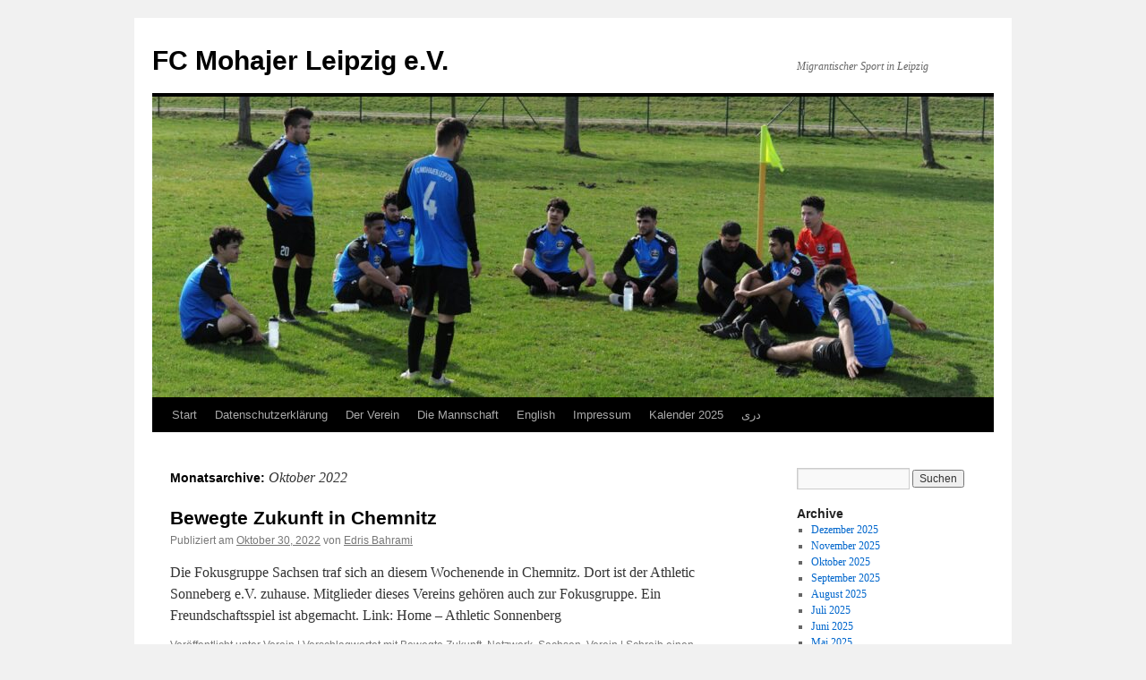

--- FILE ---
content_type: text/html; charset=UTF-8
request_url: http://mohajer-leipzig.de/?m=202210
body_size: 9949
content:
<!DOCTYPE html>
<html lang="de">
<head>
<meta charset="UTF-8" />
<title>
Oktober | 2022 | FC Mohajer Leipzig e.V.	</title>
<link rel="profile" href="https://gmpg.org/xfn/11" />
<link rel="stylesheet" type="text/css" media="all" href="http://mohajer-leipzig.de/wp-content/themes/twentyten/style.css?ver=20240402" />
<link rel="pingback" href="http://mohajer-leipzig.de/xmlrpc.php">
<meta name='robots' content='max-image-preview:large' />
<link rel="alternate" type="application/rss+xml" title="FC Mohajer Leipzig e.V. &raquo; Feed" href="http://mohajer-leipzig.de/?feed=rss2" />
<link rel="alternate" type="application/rss+xml" title="FC Mohajer Leipzig e.V. &raquo; Kommentar-Feed" href="http://mohajer-leipzig.de/?feed=comments-rss2" />
<style id='wp-img-auto-sizes-contain-inline-css' type='text/css'>
img:is([sizes=auto i],[sizes^="auto," i]){contain-intrinsic-size:3000px 1500px}
/*# sourceURL=wp-img-auto-sizes-contain-inline-css */
</style>
<style id='wp-emoji-styles-inline-css' type='text/css'>

	img.wp-smiley, img.emoji {
		display: inline !important;
		border: none !important;
		box-shadow: none !important;
		height: 1em !important;
		width: 1em !important;
		margin: 0 0.07em !important;
		vertical-align: -0.1em !important;
		background: none !important;
		padding: 0 !important;
	}
/*# sourceURL=wp-emoji-styles-inline-css */
</style>
<style id='wp-block-library-inline-css' type='text/css'>
:root{--wp-block-synced-color:#7a00df;--wp-block-synced-color--rgb:122,0,223;--wp-bound-block-color:var(--wp-block-synced-color);--wp-editor-canvas-background:#ddd;--wp-admin-theme-color:#007cba;--wp-admin-theme-color--rgb:0,124,186;--wp-admin-theme-color-darker-10:#006ba1;--wp-admin-theme-color-darker-10--rgb:0,107,160.5;--wp-admin-theme-color-darker-20:#005a87;--wp-admin-theme-color-darker-20--rgb:0,90,135;--wp-admin-border-width-focus:2px}@media (min-resolution:192dpi){:root{--wp-admin-border-width-focus:1.5px}}.wp-element-button{cursor:pointer}:root .has-very-light-gray-background-color{background-color:#eee}:root .has-very-dark-gray-background-color{background-color:#313131}:root .has-very-light-gray-color{color:#eee}:root .has-very-dark-gray-color{color:#313131}:root .has-vivid-green-cyan-to-vivid-cyan-blue-gradient-background{background:linear-gradient(135deg,#00d084,#0693e3)}:root .has-purple-crush-gradient-background{background:linear-gradient(135deg,#34e2e4,#4721fb 50%,#ab1dfe)}:root .has-hazy-dawn-gradient-background{background:linear-gradient(135deg,#faaca8,#dad0ec)}:root .has-subdued-olive-gradient-background{background:linear-gradient(135deg,#fafae1,#67a671)}:root .has-atomic-cream-gradient-background{background:linear-gradient(135deg,#fdd79a,#004a59)}:root .has-nightshade-gradient-background{background:linear-gradient(135deg,#330968,#31cdcf)}:root .has-midnight-gradient-background{background:linear-gradient(135deg,#020381,#2874fc)}:root{--wp--preset--font-size--normal:16px;--wp--preset--font-size--huge:42px}.has-regular-font-size{font-size:1em}.has-larger-font-size{font-size:2.625em}.has-normal-font-size{font-size:var(--wp--preset--font-size--normal)}.has-huge-font-size{font-size:var(--wp--preset--font-size--huge)}.has-text-align-center{text-align:center}.has-text-align-left{text-align:left}.has-text-align-right{text-align:right}.has-fit-text{white-space:nowrap!important}#end-resizable-editor-section{display:none}.aligncenter{clear:both}.items-justified-left{justify-content:flex-start}.items-justified-center{justify-content:center}.items-justified-right{justify-content:flex-end}.items-justified-space-between{justify-content:space-between}.screen-reader-text{border:0;clip-path:inset(50%);height:1px;margin:-1px;overflow:hidden;padding:0;position:absolute;width:1px;word-wrap:normal!important}.screen-reader-text:focus{background-color:#ddd;clip-path:none;color:#444;display:block;font-size:1em;height:auto;left:5px;line-height:normal;padding:15px 23px 14px;text-decoration:none;top:5px;width:auto;z-index:100000}html :where(.has-border-color){border-style:solid}html :where([style*=border-top-color]){border-top-style:solid}html :where([style*=border-right-color]){border-right-style:solid}html :where([style*=border-bottom-color]){border-bottom-style:solid}html :where([style*=border-left-color]){border-left-style:solid}html :where([style*=border-width]){border-style:solid}html :where([style*=border-top-width]){border-top-style:solid}html :where([style*=border-right-width]){border-right-style:solid}html :where([style*=border-bottom-width]){border-bottom-style:solid}html :where([style*=border-left-width]){border-left-style:solid}html :where(img[class*=wp-image-]){height:auto;max-width:100%}:where(figure){margin:0 0 1em}html :where(.is-position-sticky){--wp-admin--admin-bar--position-offset:var(--wp-admin--admin-bar--height,0px)}@media screen and (max-width:600px){html :where(.is-position-sticky){--wp-admin--admin-bar--position-offset:0px}}

/*# sourceURL=wp-block-library-inline-css */
</style><style id='wp-block-calendar-inline-css' type='text/css'>
.wp-block-calendar{text-align:center}.wp-block-calendar td,.wp-block-calendar th{border:1px solid;padding:.25em}.wp-block-calendar th{font-weight:400}.wp-block-calendar caption{background-color:inherit}.wp-block-calendar table{border-collapse:collapse;width:100%}.wp-block-calendar table.has-background th{background-color:inherit}.wp-block-calendar table.has-text-color th{color:inherit}.wp-block-calendar :where(table:not(.has-text-color)){color:#40464d}.wp-block-calendar :where(table:not(.has-text-color)) td,.wp-block-calendar :where(table:not(.has-text-color)) th{border-color:#ddd}:where(.wp-block-calendar table:not(.has-background) th){background:#ddd}
/*# sourceURL=http://mohajer-leipzig.de/wp-includes/blocks/calendar/style.min.css */
</style>
<style id='wp-block-image-inline-css' type='text/css'>
.wp-block-image>a,.wp-block-image>figure>a{display:inline-block}.wp-block-image img{box-sizing:border-box;height:auto;max-width:100%;vertical-align:bottom}@media not (prefers-reduced-motion){.wp-block-image img.hide{visibility:hidden}.wp-block-image img.show{animation:show-content-image .4s}}.wp-block-image[style*=border-radius] img,.wp-block-image[style*=border-radius]>a{border-radius:inherit}.wp-block-image.has-custom-border img{box-sizing:border-box}.wp-block-image.aligncenter{text-align:center}.wp-block-image.alignfull>a,.wp-block-image.alignwide>a{width:100%}.wp-block-image.alignfull img,.wp-block-image.alignwide img{height:auto;width:100%}.wp-block-image .aligncenter,.wp-block-image .alignleft,.wp-block-image .alignright,.wp-block-image.aligncenter,.wp-block-image.alignleft,.wp-block-image.alignright{display:table}.wp-block-image .aligncenter>figcaption,.wp-block-image .alignleft>figcaption,.wp-block-image .alignright>figcaption,.wp-block-image.aligncenter>figcaption,.wp-block-image.alignleft>figcaption,.wp-block-image.alignright>figcaption{caption-side:bottom;display:table-caption}.wp-block-image .alignleft{float:left;margin:.5em 1em .5em 0}.wp-block-image .alignright{float:right;margin:.5em 0 .5em 1em}.wp-block-image .aligncenter{margin-left:auto;margin-right:auto}.wp-block-image :where(figcaption){margin-bottom:1em;margin-top:.5em}.wp-block-image.is-style-circle-mask img{border-radius:9999px}@supports ((-webkit-mask-image:none) or (mask-image:none)) or (-webkit-mask-image:none){.wp-block-image.is-style-circle-mask img{border-radius:0;-webkit-mask-image:url('data:image/svg+xml;utf8,<svg viewBox="0 0 100 100" xmlns="http://www.w3.org/2000/svg"><circle cx="50" cy="50" r="50"/></svg>');mask-image:url('data:image/svg+xml;utf8,<svg viewBox="0 0 100 100" xmlns="http://www.w3.org/2000/svg"><circle cx="50" cy="50" r="50"/></svg>');mask-mode:alpha;-webkit-mask-position:center;mask-position:center;-webkit-mask-repeat:no-repeat;mask-repeat:no-repeat;-webkit-mask-size:contain;mask-size:contain}}:root :where(.wp-block-image.is-style-rounded img,.wp-block-image .is-style-rounded img){border-radius:9999px}.wp-block-image figure{margin:0}.wp-lightbox-container{display:flex;flex-direction:column;position:relative}.wp-lightbox-container img{cursor:zoom-in}.wp-lightbox-container img:hover+button{opacity:1}.wp-lightbox-container button{align-items:center;backdrop-filter:blur(16px) saturate(180%);background-color:#5a5a5a40;border:none;border-radius:4px;cursor:zoom-in;display:flex;height:20px;justify-content:center;opacity:0;padding:0;position:absolute;right:16px;text-align:center;top:16px;width:20px;z-index:100}@media not (prefers-reduced-motion){.wp-lightbox-container button{transition:opacity .2s ease}}.wp-lightbox-container button:focus-visible{outline:3px auto #5a5a5a40;outline:3px auto -webkit-focus-ring-color;outline-offset:3px}.wp-lightbox-container button:hover{cursor:pointer;opacity:1}.wp-lightbox-container button:focus{opacity:1}.wp-lightbox-container button:focus,.wp-lightbox-container button:hover,.wp-lightbox-container button:not(:hover):not(:active):not(.has-background){background-color:#5a5a5a40;border:none}.wp-lightbox-overlay{box-sizing:border-box;cursor:zoom-out;height:100vh;left:0;overflow:hidden;position:fixed;top:0;visibility:hidden;width:100%;z-index:100000}.wp-lightbox-overlay .close-button{align-items:center;cursor:pointer;display:flex;justify-content:center;min-height:40px;min-width:40px;padding:0;position:absolute;right:calc(env(safe-area-inset-right) + 16px);top:calc(env(safe-area-inset-top) + 16px);z-index:5000000}.wp-lightbox-overlay .close-button:focus,.wp-lightbox-overlay .close-button:hover,.wp-lightbox-overlay .close-button:not(:hover):not(:active):not(.has-background){background:none;border:none}.wp-lightbox-overlay .lightbox-image-container{height:var(--wp--lightbox-container-height);left:50%;overflow:hidden;position:absolute;top:50%;transform:translate(-50%,-50%);transform-origin:top left;width:var(--wp--lightbox-container-width);z-index:9999999999}.wp-lightbox-overlay .wp-block-image{align-items:center;box-sizing:border-box;display:flex;height:100%;justify-content:center;margin:0;position:relative;transform-origin:0 0;width:100%;z-index:3000000}.wp-lightbox-overlay .wp-block-image img{height:var(--wp--lightbox-image-height);min-height:var(--wp--lightbox-image-height);min-width:var(--wp--lightbox-image-width);width:var(--wp--lightbox-image-width)}.wp-lightbox-overlay .wp-block-image figcaption{display:none}.wp-lightbox-overlay button{background:none;border:none}.wp-lightbox-overlay .scrim{background-color:#fff;height:100%;opacity:.9;position:absolute;width:100%;z-index:2000000}.wp-lightbox-overlay.active{visibility:visible}@media not (prefers-reduced-motion){.wp-lightbox-overlay.active{animation:turn-on-visibility .25s both}.wp-lightbox-overlay.active img{animation:turn-on-visibility .35s both}.wp-lightbox-overlay.show-closing-animation:not(.active){animation:turn-off-visibility .35s both}.wp-lightbox-overlay.show-closing-animation:not(.active) img{animation:turn-off-visibility .25s both}.wp-lightbox-overlay.zoom.active{animation:none;opacity:1;visibility:visible}.wp-lightbox-overlay.zoom.active .lightbox-image-container{animation:lightbox-zoom-in .4s}.wp-lightbox-overlay.zoom.active .lightbox-image-container img{animation:none}.wp-lightbox-overlay.zoom.active .scrim{animation:turn-on-visibility .4s forwards}.wp-lightbox-overlay.zoom.show-closing-animation:not(.active){animation:none}.wp-lightbox-overlay.zoom.show-closing-animation:not(.active) .lightbox-image-container{animation:lightbox-zoom-out .4s}.wp-lightbox-overlay.zoom.show-closing-animation:not(.active) .lightbox-image-container img{animation:none}.wp-lightbox-overlay.zoom.show-closing-animation:not(.active) .scrim{animation:turn-off-visibility .4s forwards}}@keyframes show-content-image{0%{visibility:hidden}99%{visibility:hidden}to{visibility:visible}}@keyframes turn-on-visibility{0%{opacity:0}to{opacity:1}}@keyframes turn-off-visibility{0%{opacity:1;visibility:visible}99%{opacity:0;visibility:visible}to{opacity:0;visibility:hidden}}@keyframes lightbox-zoom-in{0%{transform:translate(calc((-100vw + var(--wp--lightbox-scrollbar-width))/2 + var(--wp--lightbox-initial-left-position)),calc(-50vh + var(--wp--lightbox-initial-top-position))) scale(var(--wp--lightbox-scale))}to{transform:translate(-50%,-50%) scale(1)}}@keyframes lightbox-zoom-out{0%{transform:translate(-50%,-50%) scale(1);visibility:visible}99%{visibility:visible}to{transform:translate(calc((-100vw + var(--wp--lightbox-scrollbar-width))/2 + var(--wp--lightbox-initial-left-position)),calc(-50vh + var(--wp--lightbox-initial-top-position))) scale(var(--wp--lightbox-scale));visibility:hidden}}
/*# sourceURL=http://mohajer-leipzig.de/wp-includes/blocks/image/style.min.css */
</style>
<style id='wp-block-image-theme-inline-css' type='text/css'>
:root :where(.wp-block-image figcaption){color:#555;font-size:13px;text-align:center}.is-dark-theme :root :where(.wp-block-image figcaption){color:#ffffffa6}.wp-block-image{margin:0 0 1em}
/*# sourceURL=http://mohajer-leipzig.de/wp-includes/blocks/image/theme.min.css */
</style>
<style id='wp-block-paragraph-inline-css' type='text/css'>
.is-small-text{font-size:.875em}.is-regular-text{font-size:1em}.is-large-text{font-size:2.25em}.is-larger-text{font-size:3em}.has-drop-cap:not(:focus):first-letter{float:left;font-size:8.4em;font-style:normal;font-weight:100;line-height:.68;margin:.05em .1em 0 0;text-transform:uppercase}body.rtl .has-drop-cap:not(:focus):first-letter{float:none;margin-left:.1em}p.has-drop-cap.has-background{overflow:hidden}:root :where(p.has-background){padding:1.25em 2.375em}:where(p.has-text-color:not(.has-link-color)) a{color:inherit}p.has-text-align-left[style*="writing-mode:vertical-lr"],p.has-text-align-right[style*="writing-mode:vertical-rl"]{rotate:180deg}
/*# sourceURL=http://mohajer-leipzig.de/wp-includes/blocks/paragraph/style.min.css */
</style>
<style id='global-styles-inline-css' type='text/css'>
:root{--wp--preset--aspect-ratio--square: 1;--wp--preset--aspect-ratio--4-3: 4/3;--wp--preset--aspect-ratio--3-4: 3/4;--wp--preset--aspect-ratio--3-2: 3/2;--wp--preset--aspect-ratio--2-3: 2/3;--wp--preset--aspect-ratio--16-9: 16/9;--wp--preset--aspect-ratio--9-16: 9/16;--wp--preset--color--black: #000;--wp--preset--color--cyan-bluish-gray: #abb8c3;--wp--preset--color--white: #fff;--wp--preset--color--pale-pink: #f78da7;--wp--preset--color--vivid-red: #cf2e2e;--wp--preset--color--luminous-vivid-orange: #ff6900;--wp--preset--color--luminous-vivid-amber: #fcb900;--wp--preset--color--light-green-cyan: #7bdcb5;--wp--preset--color--vivid-green-cyan: #00d084;--wp--preset--color--pale-cyan-blue: #8ed1fc;--wp--preset--color--vivid-cyan-blue: #0693e3;--wp--preset--color--vivid-purple: #9b51e0;--wp--preset--color--blue: #0066cc;--wp--preset--color--medium-gray: #666;--wp--preset--color--light-gray: #f1f1f1;--wp--preset--gradient--vivid-cyan-blue-to-vivid-purple: linear-gradient(135deg,rgb(6,147,227) 0%,rgb(155,81,224) 100%);--wp--preset--gradient--light-green-cyan-to-vivid-green-cyan: linear-gradient(135deg,rgb(122,220,180) 0%,rgb(0,208,130) 100%);--wp--preset--gradient--luminous-vivid-amber-to-luminous-vivid-orange: linear-gradient(135deg,rgb(252,185,0) 0%,rgb(255,105,0) 100%);--wp--preset--gradient--luminous-vivid-orange-to-vivid-red: linear-gradient(135deg,rgb(255,105,0) 0%,rgb(207,46,46) 100%);--wp--preset--gradient--very-light-gray-to-cyan-bluish-gray: linear-gradient(135deg,rgb(238,238,238) 0%,rgb(169,184,195) 100%);--wp--preset--gradient--cool-to-warm-spectrum: linear-gradient(135deg,rgb(74,234,220) 0%,rgb(151,120,209) 20%,rgb(207,42,186) 40%,rgb(238,44,130) 60%,rgb(251,105,98) 80%,rgb(254,248,76) 100%);--wp--preset--gradient--blush-light-purple: linear-gradient(135deg,rgb(255,206,236) 0%,rgb(152,150,240) 100%);--wp--preset--gradient--blush-bordeaux: linear-gradient(135deg,rgb(254,205,165) 0%,rgb(254,45,45) 50%,rgb(107,0,62) 100%);--wp--preset--gradient--luminous-dusk: linear-gradient(135deg,rgb(255,203,112) 0%,rgb(199,81,192) 50%,rgb(65,88,208) 100%);--wp--preset--gradient--pale-ocean: linear-gradient(135deg,rgb(255,245,203) 0%,rgb(182,227,212) 50%,rgb(51,167,181) 100%);--wp--preset--gradient--electric-grass: linear-gradient(135deg,rgb(202,248,128) 0%,rgb(113,206,126) 100%);--wp--preset--gradient--midnight: linear-gradient(135deg,rgb(2,3,129) 0%,rgb(40,116,252) 100%);--wp--preset--font-size--small: 13px;--wp--preset--font-size--medium: 20px;--wp--preset--font-size--large: 36px;--wp--preset--font-size--x-large: 42px;--wp--preset--spacing--20: 0.44rem;--wp--preset--spacing--30: 0.67rem;--wp--preset--spacing--40: 1rem;--wp--preset--spacing--50: 1.5rem;--wp--preset--spacing--60: 2.25rem;--wp--preset--spacing--70: 3.38rem;--wp--preset--spacing--80: 5.06rem;--wp--preset--shadow--natural: 6px 6px 9px rgba(0, 0, 0, 0.2);--wp--preset--shadow--deep: 12px 12px 50px rgba(0, 0, 0, 0.4);--wp--preset--shadow--sharp: 6px 6px 0px rgba(0, 0, 0, 0.2);--wp--preset--shadow--outlined: 6px 6px 0px -3px rgb(255, 255, 255), 6px 6px rgb(0, 0, 0);--wp--preset--shadow--crisp: 6px 6px 0px rgb(0, 0, 0);}:where(.is-layout-flex){gap: 0.5em;}:where(.is-layout-grid){gap: 0.5em;}body .is-layout-flex{display: flex;}.is-layout-flex{flex-wrap: wrap;align-items: center;}.is-layout-flex > :is(*, div){margin: 0;}body .is-layout-grid{display: grid;}.is-layout-grid > :is(*, div){margin: 0;}:where(.wp-block-columns.is-layout-flex){gap: 2em;}:where(.wp-block-columns.is-layout-grid){gap: 2em;}:where(.wp-block-post-template.is-layout-flex){gap: 1.25em;}:where(.wp-block-post-template.is-layout-grid){gap: 1.25em;}.has-black-color{color: var(--wp--preset--color--black) !important;}.has-cyan-bluish-gray-color{color: var(--wp--preset--color--cyan-bluish-gray) !important;}.has-white-color{color: var(--wp--preset--color--white) !important;}.has-pale-pink-color{color: var(--wp--preset--color--pale-pink) !important;}.has-vivid-red-color{color: var(--wp--preset--color--vivid-red) !important;}.has-luminous-vivid-orange-color{color: var(--wp--preset--color--luminous-vivid-orange) !important;}.has-luminous-vivid-amber-color{color: var(--wp--preset--color--luminous-vivid-amber) !important;}.has-light-green-cyan-color{color: var(--wp--preset--color--light-green-cyan) !important;}.has-vivid-green-cyan-color{color: var(--wp--preset--color--vivid-green-cyan) !important;}.has-pale-cyan-blue-color{color: var(--wp--preset--color--pale-cyan-blue) !important;}.has-vivid-cyan-blue-color{color: var(--wp--preset--color--vivid-cyan-blue) !important;}.has-vivid-purple-color{color: var(--wp--preset--color--vivid-purple) !important;}.has-black-background-color{background-color: var(--wp--preset--color--black) !important;}.has-cyan-bluish-gray-background-color{background-color: var(--wp--preset--color--cyan-bluish-gray) !important;}.has-white-background-color{background-color: var(--wp--preset--color--white) !important;}.has-pale-pink-background-color{background-color: var(--wp--preset--color--pale-pink) !important;}.has-vivid-red-background-color{background-color: var(--wp--preset--color--vivid-red) !important;}.has-luminous-vivid-orange-background-color{background-color: var(--wp--preset--color--luminous-vivid-orange) !important;}.has-luminous-vivid-amber-background-color{background-color: var(--wp--preset--color--luminous-vivid-amber) !important;}.has-light-green-cyan-background-color{background-color: var(--wp--preset--color--light-green-cyan) !important;}.has-vivid-green-cyan-background-color{background-color: var(--wp--preset--color--vivid-green-cyan) !important;}.has-pale-cyan-blue-background-color{background-color: var(--wp--preset--color--pale-cyan-blue) !important;}.has-vivid-cyan-blue-background-color{background-color: var(--wp--preset--color--vivid-cyan-blue) !important;}.has-vivid-purple-background-color{background-color: var(--wp--preset--color--vivid-purple) !important;}.has-black-border-color{border-color: var(--wp--preset--color--black) !important;}.has-cyan-bluish-gray-border-color{border-color: var(--wp--preset--color--cyan-bluish-gray) !important;}.has-white-border-color{border-color: var(--wp--preset--color--white) !important;}.has-pale-pink-border-color{border-color: var(--wp--preset--color--pale-pink) !important;}.has-vivid-red-border-color{border-color: var(--wp--preset--color--vivid-red) !important;}.has-luminous-vivid-orange-border-color{border-color: var(--wp--preset--color--luminous-vivid-orange) !important;}.has-luminous-vivid-amber-border-color{border-color: var(--wp--preset--color--luminous-vivid-amber) !important;}.has-light-green-cyan-border-color{border-color: var(--wp--preset--color--light-green-cyan) !important;}.has-vivid-green-cyan-border-color{border-color: var(--wp--preset--color--vivid-green-cyan) !important;}.has-pale-cyan-blue-border-color{border-color: var(--wp--preset--color--pale-cyan-blue) !important;}.has-vivid-cyan-blue-border-color{border-color: var(--wp--preset--color--vivid-cyan-blue) !important;}.has-vivid-purple-border-color{border-color: var(--wp--preset--color--vivid-purple) !important;}.has-vivid-cyan-blue-to-vivid-purple-gradient-background{background: var(--wp--preset--gradient--vivid-cyan-blue-to-vivid-purple) !important;}.has-light-green-cyan-to-vivid-green-cyan-gradient-background{background: var(--wp--preset--gradient--light-green-cyan-to-vivid-green-cyan) !important;}.has-luminous-vivid-amber-to-luminous-vivid-orange-gradient-background{background: var(--wp--preset--gradient--luminous-vivid-amber-to-luminous-vivid-orange) !important;}.has-luminous-vivid-orange-to-vivid-red-gradient-background{background: var(--wp--preset--gradient--luminous-vivid-orange-to-vivid-red) !important;}.has-very-light-gray-to-cyan-bluish-gray-gradient-background{background: var(--wp--preset--gradient--very-light-gray-to-cyan-bluish-gray) !important;}.has-cool-to-warm-spectrum-gradient-background{background: var(--wp--preset--gradient--cool-to-warm-spectrum) !important;}.has-blush-light-purple-gradient-background{background: var(--wp--preset--gradient--blush-light-purple) !important;}.has-blush-bordeaux-gradient-background{background: var(--wp--preset--gradient--blush-bordeaux) !important;}.has-luminous-dusk-gradient-background{background: var(--wp--preset--gradient--luminous-dusk) !important;}.has-pale-ocean-gradient-background{background: var(--wp--preset--gradient--pale-ocean) !important;}.has-electric-grass-gradient-background{background: var(--wp--preset--gradient--electric-grass) !important;}.has-midnight-gradient-background{background: var(--wp--preset--gradient--midnight) !important;}.has-small-font-size{font-size: var(--wp--preset--font-size--small) !important;}.has-medium-font-size{font-size: var(--wp--preset--font-size--medium) !important;}.has-large-font-size{font-size: var(--wp--preset--font-size--large) !important;}.has-x-large-font-size{font-size: var(--wp--preset--font-size--x-large) !important;}
/*# sourceURL=global-styles-inline-css */
</style>

<style id='classic-theme-styles-inline-css' type='text/css'>
/*! This file is auto-generated */
.wp-block-button__link{color:#fff;background-color:#32373c;border-radius:9999px;box-shadow:none;text-decoration:none;padding:calc(.667em + 2px) calc(1.333em + 2px);font-size:1.125em}.wp-block-file__button{background:#32373c;color:#fff;text-decoration:none}
/*# sourceURL=/wp-includes/css/classic-themes.min.css */
</style>
<link rel='stylesheet' id='twentyten-block-style-css' href='http://mohajer-leipzig.de/wp-content/themes/twentyten/blocks.css?ver=20230627' type='text/css' media='all' />
<link rel="https://api.w.org/" href="http://mohajer-leipzig.de/index.php?rest_route=/" /><link rel="EditURI" type="application/rsd+xml" title="RSD" href="http://mohajer-leipzig.de/xmlrpc.php?rsd" />
<meta name="generator" content="WordPress 6.9" />
<link rel="icon" href="http://mohajer-leipzig.de/wp-content/uploads/2024/02/cropped-Logo-FC-Mohajer-Leipzig-32x32.jpg" sizes="32x32" />
<link rel="icon" href="http://mohajer-leipzig.de/wp-content/uploads/2024/02/cropped-Logo-FC-Mohajer-Leipzig-192x192.jpg" sizes="192x192" />
<link rel="apple-touch-icon" href="http://mohajer-leipzig.de/wp-content/uploads/2024/02/cropped-Logo-FC-Mohajer-Leipzig-180x180.jpg" />
<meta name="msapplication-TileImage" content="http://mohajer-leipzig.de/wp-content/uploads/2024/02/cropped-Logo-FC-Mohajer-Leipzig-270x270.jpg" />
</head>

<body class="archive date wp-theme-twentyten">
<div id="wrapper" class="hfeed">
	<div id="header">
		<div id="masthead">
			<div id="branding" role="banner">
								<div id="site-title">
					<span>
						<a href="http://mohajer-leipzig.de/" rel="home">FC Mohajer Leipzig e.V.</a>
					</span>
				</div>
				<div id="site-description">Migrantischer Sport in Leipzig</div>

				<img src="http://mohajer-leipzig.de/wp-content/uploads/2024/03/cropped-DSC_6178-scaled-1.jpg" width="940" height="336" alt="FC Mohajer Leipzig e.V." srcset="http://mohajer-leipzig.de/wp-content/uploads/2024/03/cropped-DSC_6178-scaled-1.jpg 940w, http://mohajer-leipzig.de/wp-content/uploads/2024/03/cropped-DSC_6178-scaled-1-300x107.jpg 300w, http://mohajer-leipzig.de/wp-content/uploads/2024/03/cropped-DSC_6178-scaled-1-768x275.jpg 768w" sizes="(max-width: 940px) 100vw, 940px" decoding="async" fetchpriority="high" />			</div><!-- #branding -->

			<div id="access" role="navigation">
								<div class="skip-link screen-reader-text"><a href="#content">Zum Inhalt springen</a></div>
				<div class="menu"><ul>
<li ><a href="http://mohajer-leipzig.de/">Start</a></li><li class="page_item page-item-39"><a href="http://mohajer-leipzig.de/?page_id=39">Datenschutzerklärung</a></li>
<li class="page_item page-item-2"><a href="http://mohajer-leipzig.de/?page_id=2">Der Verein</a></li>
<li class="page_item page-item-25"><a href="http://mohajer-leipzig.de/?page_id=25">Die Mannschaft</a></li>
<li class="page_item page-item-326"><a href="http://mohajer-leipzig.de/?page_id=326">English</a></li>
<li class="page_item page-item-28"><a href="http://mohajer-leipzig.de/?page_id=28">Impressum</a></li>
<li class="page_item page-item-620"><a href="http://mohajer-leipzig.de/?page_id=620">Kalender 2025</a></li>
<li class="page_item page-item-336"><a href="http://mohajer-leipzig.de/?page_id=336">دری</a></li>
</ul></div>
			</div><!-- #access -->
		</div><!-- #masthead -->
	</div><!-- #header -->

	<div id="main">

		<div id="container">
			<div id="content" role="main">


			<h1 class="page-title">
			Monatsarchive: <span>Oktober 2022</span>			</h1>





	
			<div id="post-245" class="post-245 post type-post status-publish format-standard hentry category-verein tag-bewegte-zukunft tag-netzwerk tag-sachsen tag-verein">
			<h2 class="entry-title"><a href="http://mohajer-leipzig.de/?p=245" rel="bookmark">Bewegte Zukunft in Chemnitz</a></h2>

			<div class="entry-meta">
				<span class="meta-prep meta-prep-author">Publiziert am</span> <a href="http://mohajer-leipzig.de/?p=245" title="5:45 p.m." rel="bookmark"><span class="entry-date">Oktober 30, 2022</span></a> <span class="meta-sep">von</span> <span class="author vcard"><a class="url fn n" href="http://mohajer-leipzig.de/?author=3" title="Alle Beiträge von Edris Bahrami anzeigen">Edris Bahrami</a></span>			</div><!-- .entry-meta -->

					<div class="entry-summary">
				<p>Die Fokusgruppe Sachsen traf sich an diesem Wochenende in Chemnitz. Dort ist der Athletic Sonneberg e.V. zuhause. Mitglieder dieses Vereins gehören auch zur Fokusgruppe. Ein Freundschaftsspiel ist abgemacht. Link: Home &#8211; Athletic Sonnenberg</p>
			</div><!-- .entry-summary -->
	
			<div class="entry-utility">
									<span class="cat-links">
						<span class="entry-utility-prep entry-utility-prep-cat-links">Veröffentlicht unter</span> <a href="http://mohajer-leipzig.de/?cat=8" rel="category">Verein</a>					</span>
					<span class="meta-sep">|</span>
				
								<span class="tag-links">
					<span class="entry-utility-prep entry-utility-prep-tag-links">Verschlagwortet mit</span> <a href="http://mohajer-leipzig.de/?tag=bewegte-zukunft" rel="tag">Bewegte Zukunft</a>, <a href="http://mohajer-leipzig.de/?tag=netzwerk" rel="tag">Netzwerk</a>, <a href="http://mohajer-leipzig.de/?tag=sachsen" rel="tag">Sachsen</a>, <a href="http://mohajer-leipzig.de/?tag=verein" rel="tag">Verein</a>				</span>
				<span class="meta-sep">|</span>
				
				<span class="comments-link"><a href="http://mohajer-leipzig.de/?p=245#respond">Schreib einen Kommentar</a></span>

							</div><!-- .entry-utility -->
		</div><!-- #post-245 -->

		
	

	
			<div id="post-222" class="post-222 post type-post status-publish format-standard hentry category-sonstiges category-verein tag-eilenburg tag-kleinfeldturnier">
			<h2 class="entry-title"><a href="http://mohajer-leipzig.de/?p=222" rel="bookmark">Internationales Turnier in Eilenburg</a></h2>

			<div class="entry-meta">
				<span class="meta-prep meta-prep-author">Publiziert am</span> <a href="http://mohajer-leipzig.de/?p=222" title="10:15 p.m." rel="bookmark"><span class="entry-date">Oktober 15, 2022</span></a> <span class="meta-sep">von</span> <span class="author vcard"><a class="url fn n" href="http://mohajer-leipzig.de/?author=2" title="Alle Beiträge von Fabian Williges anzeigen">Fabian Williges</a></span>			</div><!-- .entry-meta -->

					<div class="entry-summary">
				<p>Es stand von vornherein fest, dass wir unser Traumergebnis vom Vorjahr nicht wieder erreichen würden. Da wir mit nur einer Mannschaft angereist waren, wäre ein Doppelsieg tatsächlich ein Wunder gewesen. In diesem Jahr hatten wir uns aber jüngere Verstärkung dazu &hellip; <a href="http://mohajer-leipzig.de/?p=222">Weiterlesen <span class="meta-nav">&rarr;</span></a></p>
			</div><!-- .entry-summary -->
	
			<div class="entry-utility">
									<span class="cat-links">
						<span class="entry-utility-prep entry-utility-prep-cat-links">Veröffentlicht unter</span> <a href="http://mohajer-leipzig.de/?cat=25" rel="category">Sonstiges</a>, <a href="http://mohajer-leipzig.de/?cat=8" rel="category">Verein</a>					</span>
					<span class="meta-sep">|</span>
				
								<span class="tag-links">
					<span class="entry-utility-prep entry-utility-prep-tag-links">Verschlagwortet mit</span> <a href="http://mohajer-leipzig.de/?tag=eilenburg" rel="tag">Eilenburg</a>, <a href="http://mohajer-leipzig.de/?tag=kleinfeldturnier" rel="tag">Kleinfeldturnier</a>				</span>
				<span class="meta-sep">|</span>
				
				<span class="comments-link"><a href="http://mohajer-leipzig.de/?p=222#respond">Schreib einen Kommentar</a></span>

							</div><!-- .entry-utility -->
		</div><!-- #post-222 -->

		
	

	
			<div id="post-214" class="post-214 post type-post status-publish format-standard hentry category-sonstiges tag-afghanistan tag-demonstration tag-leipzig tag-verein">
			<h2 class="entry-title"><a href="http://mohajer-leipzig.de/?p=214" rel="bookmark">Demonstration: Stop Hazara Genocide</a></h2>

			<div class="entry-meta">
				<span class="meta-prep meta-prep-author">Publiziert am</span> <a href="http://mohajer-leipzig.de/?p=214" title="10:04 p.m." rel="bookmark"><span class="entry-date">Oktober 8, 2022</span></a> <span class="meta-sep">von</span> <span class="author vcard"><a class="url fn n" href="http://mohajer-leipzig.de/?author=2" title="Alle Beiträge von Fabian Williges anzeigen">Fabian Williges</a></span>			</div><!-- .entry-meta -->

					<div class="entry-summary">
				<p>Normalerweise soll es auf unserer Website um Fußball gehen und nicht um Politik. Wenn aber im Heimatland unserer Spieler der Terror regiert, lässt uns das nicht kalt. Heute gab es eine Demonstration in Leipzig als Reaktion auf den Anschlag auf &hellip; <a href="http://mohajer-leipzig.de/?p=214">Weiterlesen <span class="meta-nav">&rarr;</span></a></p>
			</div><!-- .entry-summary -->
	
			<div class="entry-utility">
									<span class="cat-links">
						<span class="entry-utility-prep entry-utility-prep-cat-links">Veröffentlicht unter</span> <a href="http://mohajer-leipzig.de/?cat=25" rel="category">Sonstiges</a>					</span>
					<span class="meta-sep">|</span>
				
								<span class="tag-links">
					<span class="entry-utility-prep entry-utility-prep-tag-links">Verschlagwortet mit</span> <a href="http://mohajer-leipzig.de/?tag=afghanistan" rel="tag">Afghanistan</a>, <a href="http://mohajer-leipzig.de/?tag=demonstration" rel="tag">Demonstration</a>, <a href="http://mohajer-leipzig.de/?tag=leipzig" rel="tag">Leipzig</a>, <a href="http://mohajer-leipzig.de/?tag=verein" rel="tag">Verein</a>				</span>
				<span class="meta-sep">|</span>
				
				<span class="comments-link"><a href="http://mohajer-leipzig.de/?p=214#respond">Schreib einen Kommentar</a></span>

							</div><!-- .entry-utility -->
		</div><!-- #post-214 -->

		
	


			</div><!-- #content -->
		</div><!-- #container -->


		<div id="primary" class="widget-area" role="complementary">
			<ul class="xoxo">


			<li id="search" class="widget-container widget_search">
				<form role="search" method="get" id="searchform" class="searchform" action="http://mohajer-leipzig.de/">
				<div>
					<label class="screen-reader-text" for="s">Suche nach:</label>
					<input type="text" value="" name="s" id="s" />
					<input type="submit" id="searchsubmit" value="Suchen" />
				</div>
			</form>			</li>

			<li id="archives" class="widget-container">
				<h3 class="widget-title">Archive</h3>
				<ul>
						<li><a href='http://mohajer-leipzig.de/?m=202512'>Dezember 2025</a></li>
	<li><a href='http://mohajer-leipzig.de/?m=202511'>November 2025</a></li>
	<li><a href='http://mohajer-leipzig.de/?m=202510'>Oktober 2025</a></li>
	<li><a href='http://mohajer-leipzig.de/?m=202509'>September 2025</a></li>
	<li><a href='http://mohajer-leipzig.de/?m=202508'>August 2025</a></li>
	<li><a href='http://mohajer-leipzig.de/?m=202507'>Juli 2025</a></li>
	<li><a href='http://mohajer-leipzig.de/?m=202506'>Juni 2025</a></li>
	<li><a href='http://mohajer-leipzig.de/?m=202505'>Mai 2025</a></li>
	<li><a href='http://mohajer-leipzig.de/?m=202504'>April 2025</a></li>
	<li><a href='http://mohajer-leipzig.de/?m=202503'>März 2025</a></li>
	<li><a href='http://mohajer-leipzig.de/?m=202502'>Februar 2025</a></li>
	<li><a href='http://mohajer-leipzig.de/?m=202501'>Januar 2025</a></li>
	<li><a href='http://mohajer-leipzig.de/?m=202412'>Dezember 2024</a></li>
	<li><a href='http://mohajer-leipzig.de/?m=202411'>November 2024</a></li>
	<li><a href='http://mohajer-leipzig.de/?m=202410'>Oktober 2024</a></li>
	<li><a href='http://mohajer-leipzig.de/?m=202409'>September 2024</a></li>
	<li><a href='http://mohajer-leipzig.de/?m=202408'>August 2024</a></li>
	<li><a href='http://mohajer-leipzig.de/?m=202407'>Juli 2024</a></li>
	<li><a href='http://mohajer-leipzig.de/?m=202406'>Juni 2024</a></li>
	<li><a href='http://mohajer-leipzig.de/?m=202405'>Mai 2024</a></li>
	<li><a href='http://mohajer-leipzig.de/?m=202404'>April 2024</a></li>
	<li><a href='http://mohajer-leipzig.de/?m=202403'>März 2024</a></li>
	<li><a href='http://mohajer-leipzig.de/?m=202402'>Februar 2024</a></li>
	<li><a href='http://mohajer-leipzig.de/?m=202311'>November 2023</a></li>
	<li><a href='http://mohajer-leipzig.de/?m=202310'>Oktober 2023</a></li>
	<li><a href='http://mohajer-leipzig.de/?m=202309'>September 2023</a></li>
	<li><a href='http://mohajer-leipzig.de/?m=202308'>August 2023</a></li>
	<li><a href='http://mohajer-leipzig.de/?m=202307'>Juli 2023</a></li>
	<li><a href='http://mohajer-leipzig.de/?m=202306'>Juni 2023</a></li>
	<li><a href='http://mohajer-leipzig.de/?m=202302'>Februar 2023</a></li>
	<li><a href='http://mohajer-leipzig.de/?m=202212'>Dezember 2022</a></li>
	<li><a href='http://mohajer-leipzig.de/?m=202211'>November 2022</a></li>
	<li><a href='http://mohajer-leipzig.de/?m=202210'>Oktober 2022</a></li>
	<li><a href='http://mohajer-leipzig.de/?m=202209'>September 2022</a></li>
	<li><a href='http://mohajer-leipzig.de/?m=202208'>August 2022</a></li>
	<li><a href='http://mohajer-leipzig.de/?m=202207'>Juli 2022</a></li>
	<li><a href='http://mohajer-leipzig.de/?m=202206'>Juni 2022</a></li>
	<li><a href='http://mohajer-leipzig.de/?m=202204'>April 2022</a></li>
	<li><a href='http://mohajer-leipzig.de/?m=202203'>März 2022</a></li>
	<li><a href='http://mohajer-leipzig.de/?m=202202'>Februar 2022</a></li>
	<li><a href='http://mohajer-leipzig.de/?m=202110'>Oktober 2021</a></li>
	<li><a href='http://mohajer-leipzig.de/?m=202109'>September 2021</a></li>
	<li><a href='http://mohajer-leipzig.de/?m=202010'>Oktober 2020</a></li>
	<li><a href='http://mohajer-leipzig.de/?m=202007'>Juli 2020</a></li>
				</ul>
			</li>

			<li id="meta" class="widget-container">
				<h3 class="widget-title">Meta</h3>
				<ul>
										<li><a href="http://mohajer-leipzig.de/wp-login.php">Anmelden</a></li>
									</ul>
			</li>

					</ul>
		</div><!-- #primary .widget-area -->


		<div id="secondary" class="widget-area" role="complementary">
			<ul class="xoxo">
				<li id="block-4" class="widget-container widget_block widget_calendar"><div class="wp-block-calendar"><table id="wp-calendar" class="wp-calendar-table">
	<caption>Oktober 2022</caption>
	<thead>
	<tr>
		<th scope="col" aria-label="Montag">M</th>
		<th scope="col" aria-label="Dienstag">D</th>
		<th scope="col" aria-label="Mittwoch">M</th>
		<th scope="col" aria-label="Donnerstag">D</th>
		<th scope="col" aria-label="Freitag">F</th>
		<th scope="col" aria-label="Samstag">S</th>
		<th scope="col" aria-label="Sonntag">S</th>
	</tr>
	</thead>
	<tbody>
	<tr>
		<td colspan="5" class="pad">&nbsp;</td><td>1</td><td>2</td>
	</tr>
	<tr>
		<td>3</td><td>4</td><td>5</td><td>6</td><td>7</td><td><a href="http://mohajer-leipzig.de/?m=20221008" aria-label="Beiträge veröffentlicht am 8. October 2022">8</a></td><td>9</td>
	</tr>
	<tr>
		<td>10</td><td>11</td><td>12</td><td>13</td><td>14</td><td><a href="http://mohajer-leipzig.de/?m=20221015" aria-label="Beiträge veröffentlicht am 15. October 2022">15</a></td><td>16</td>
	</tr>
	<tr>
		<td>17</td><td>18</td><td>19</td><td>20</td><td>21</td><td>22</td><td>23</td>
	</tr>
	<tr>
		<td>24</td><td>25</td><td>26</td><td>27</td><td>28</td><td>29</td><td><a href="http://mohajer-leipzig.de/?m=20221030" aria-label="Beiträge veröffentlicht am 30. October 2022">30</a></td>
	</tr>
	<tr>
		<td>31</td>
		<td class="pad" colspan="6">&nbsp;</td>
	</tr>
	</tbody>
	</table><nav aria-label="Vorherige und nächste Monate" class="wp-calendar-nav">
		<span class="wp-calendar-nav-prev"><a href="http://mohajer-leipzig.de/?m=202209">&laquo; Sep.</a></span>
		<span class="pad">&nbsp;</span>
		<span class="wp-calendar-nav-next"><a href="http://mohajer-leipzig.de/?m=202211">Nov. &raquo;</a></span>
	</nav></div></li><li id="block-9" class="widget-container widget_block widget_media_image">
<figure class="wp-block-image size-full is-resized"><a href="https://www.facebook.com/MohajerLeipzig"><img loading="lazy" decoding="async" width="198" height="202" src="http://mohajer-leipzig.de/wp-content/uploads/2024/03/Logo_Facebook-1.png" alt="" class="wp-image-314" style="width:73px;height:auto"/></a></figure>
</li><li id="block-10" class="widget-container widget_block widget_media_image">
<figure class="wp-block-image size-full is-resized"><a href="https://www.instagram.com/fcmohajer/"><img loading="lazy" decoding="async" width="197" height="203" src="http://mohajer-leipzig.de/wp-content/uploads/2024/03/Logo_Instagram-1.png" alt="" class="wp-image-315" style="width:75px;height:auto"/></a></figure>
</li>			</ul>
		</div><!-- #secondary .widget-area -->

	</div><!-- #main -->

	<div id="footer" role="contentinfo">
		<div id="colophon">



			<div id="site-info">
				<a href="http://mohajer-leipzig.de/" rel="home">
					FC Mohajer Leipzig e.V.				</a>
				<span role="separator" aria-hidden="true"></span><a class="privacy-policy-link" href="http://mohajer-leipzig.de/?page_id=39" rel="privacy-policy">Datenschutzerklärung</a>			</div><!-- #site-info -->

			<div id="site-generator">
								<a href="https://de.wordpress.org/" class="imprint" title="Semantic Personal Publishing Platform">
					Proudly powered by WordPress.				</a>
			</div><!-- #site-generator -->

		</div><!-- #colophon -->
	</div><!-- #footer -->

</div><!-- #wrapper -->

<script id="wp-emoji-settings" type="application/json">
{"baseUrl":"https://s.w.org/images/core/emoji/17.0.2/72x72/","ext":".png","svgUrl":"https://s.w.org/images/core/emoji/17.0.2/svg/","svgExt":".svg","source":{"concatemoji":"http://mohajer-leipzig.de/wp-includes/js/wp-emoji-release.min.js?ver=6.9"}}
</script>
<script type="module">
/* <![CDATA[ */
/*! This file is auto-generated */
const a=JSON.parse(document.getElementById("wp-emoji-settings").textContent),o=(window._wpemojiSettings=a,"wpEmojiSettingsSupports"),s=["flag","emoji"];function i(e){try{var t={supportTests:e,timestamp:(new Date).valueOf()};sessionStorage.setItem(o,JSON.stringify(t))}catch(e){}}function c(e,t,n){e.clearRect(0,0,e.canvas.width,e.canvas.height),e.fillText(t,0,0);t=new Uint32Array(e.getImageData(0,0,e.canvas.width,e.canvas.height).data);e.clearRect(0,0,e.canvas.width,e.canvas.height),e.fillText(n,0,0);const a=new Uint32Array(e.getImageData(0,0,e.canvas.width,e.canvas.height).data);return t.every((e,t)=>e===a[t])}function p(e,t){e.clearRect(0,0,e.canvas.width,e.canvas.height),e.fillText(t,0,0);var n=e.getImageData(16,16,1,1);for(let e=0;e<n.data.length;e++)if(0!==n.data[e])return!1;return!0}function u(e,t,n,a){switch(t){case"flag":return n(e,"\ud83c\udff3\ufe0f\u200d\u26a7\ufe0f","\ud83c\udff3\ufe0f\u200b\u26a7\ufe0f")?!1:!n(e,"\ud83c\udde8\ud83c\uddf6","\ud83c\udde8\u200b\ud83c\uddf6")&&!n(e,"\ud83c\udff4\udb40\udc67\udb40\udc62\udb40\udc65\udb40\udc6e\udb40\udc67\udb40\udc7f","\ud83c\udff4\u200b\udb40\udc67\u200b\udb40\udc62\u200b\udb40\udc65\u200b\udb40\udc6e\u200b\udb40\udc67\u200b\udb40\udc7f");case"emoji":return!a(e,"\ud83e\u1fac8")}return!1}function f(e,t,n,a){let r;const o=(r="undefined"!=typeof WorkerGlobalScope&&self instanceof WorkerGlobalScope?new OffscreenCanvas(300,150):document.createElement("canvas")).getContext("2d",{willReadFrequently:!0}),s=(o.textBaseline="top",o.font="600 32px Arial",{});return e.forEach(e=>{s[e]=t(o,e,n,a)}),s}function r(e){var t=document.createElement("script");t.src=e,t.defer=!0,document.head.appendChild(t)}a.supports={everything:!0,everythingExceptFlag:!0},new Promise(t=>{let n=function(){try{var e=JSON.parse(sessionStorage.getItem(o));if("object"==typeof e&&"number"==typeof e.timestamp&&(new Date).valueOf()<e.timestamp+604800&&"object"==typeof e.supportTests)return e.supportTests}catch(e){}return null}();if(!n){if("undefined"!=typeof Worker&&"undefined"!=typeof OffscreenCanvas&&"undefined"!=typeof URL&&URL.createObjectURL&&"undefined"!=typeof Blob)try{var e="postMessage("+f.toString()+"("+[JSON.stringify(s),u.toString(),c.toString(),p.toString()].join(",")+"));",a=new Blob([e],{type:"text/javascript"});const r=new Worker(URL.createObjectURL(a),{name:"wpTestEmojiSupports"});return void(r.onmessage=e=>{i(n=e.data),r.terminate(),t(n)})}catch(e){}i(n=f(s,u,c,p))}t(n)}).then(e=>{for(const n in e)a.supports[n]=e[n],a.supports.everything=a.supports.everything&&a.supports[n],"flag"!==n&&(a.supports.everythingExceptFlag=a.supports.everythingExceptFlag&&a.supports[n]);var t;a.supports.everythingExceptFlag=a.supports.everythingExceptFlag&&!a.supports.flag,a.supports.everything||((t=a.source||{}).concatemoji?r(t.concatemoji):t.wpemoji&&t.twemoji&&(r(t.twemoji),r(t.wpemoji)))});
//# sourceURL=http://mohajer-leipzig.de/wp-includes/js/wp-emoji-loader.min.js
/* ]]> */
</script>
</body>
</html>
